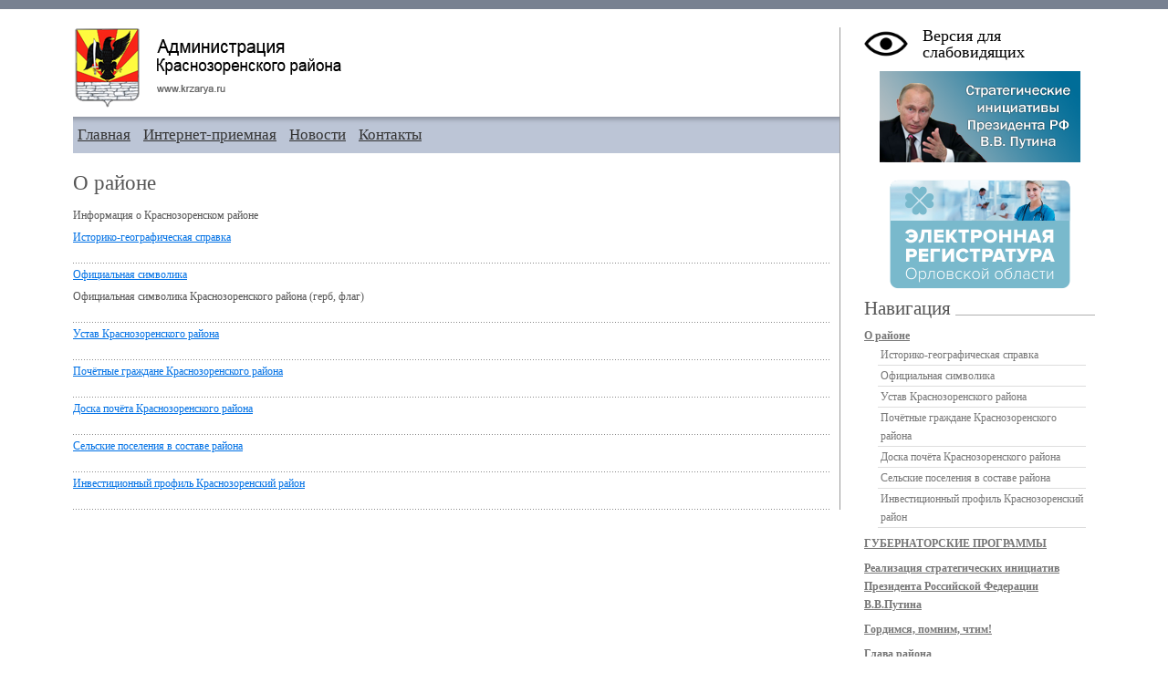

--- FILE ---
content_type: text/html; charset=windows-1251
request_url: https://krzarya.ru/article4
body_size: 4813
content:
<!DOCTYPE HTML PUBLIC "-//W3C//DTD XHTML 1.1//EN" "http://www.w3.org/TR/xhtml11/DTD/xhtml11.dtd">
<html style="background-attachment: fixed;" xmlns="http://www.w3.org/1999/xhtml">
<head>
<title>О районе · Администрация Краснозоренского района</title>
<meta http-equiv="Content-Type" content="text/html; charset=windows-1251" />
<meta name="keywords" content="О районе, о Краснозоренском районе, Красная Заря">
<meta name="description" content="Информация о Краснозоренском районе">
<link href="/files/theme/css/style.css" rel="stylesheet" type="text/css" media="screen" />
<link rel="shortcut icon" href="/files/images/favicon.ico" type="image/x-icon" />
<script type="text/javascript" src="https://ajax.googleapis.com/ajax/libs/jquery/1.8.3/jquery.min.js"></script>
<script src="/files/theme/js/jquery.cookie.js"></script>
<script type="text/javascript">
	$(document).ready(function(){
        $(".blind-version-link").click(function() {
            $.cookie('blind-version', 'on', {path: '/'});
            location.reload();
        });
	});
</script>
</head>
<body>
<div id="solid_top"><div>
<div id="center"><!--макс-мин ширина-->
	<div class="content-area" id="content-area">
		<!-- Контент -->
		<div class="wrapper">
		<div class="inwrap article">
		<!-- ШАПКА -->
		<div class="glubina">
			<a href="/" title="На главную страницу сайта Администрации Краснозоренского района"><div style="background-image:url(/files/theme/images/logo_adm.png); width: 300px; height: 88px;"></div></a>
			<div style="clear: both;"></div>
		</div>
		<!-- НЕТ ШАПКА-->

		<!-- Горизонтальная навигация -->
		<div class="horizont_menu">
			<div style="float: left;">
								<a href="/" title="Главная">Главная</a>
								<a href="/faqpage1" title="Интернет-приемная">Интернет-приемная</a>
								<a href="/newspage1" title="Новости">Новости</a>
								<a href="/article8" title="Контакты">Контакты</a>
							</div>
		</div>
		<!-- Горизонтальная навигация -->
		<div class="text-area">

<h1>О районе</h1>

Информация о Краснозоренском районе
	<div class="list-article">
		<a href="/article5" title="Историко-географическая справка">Историко-географическая справка</a>
		<p></p>	
	</div>
	<div class="clr punktir"></div>
	<div class="list-article">
		<a href="/article6" title="Официальная символика">Официальная символика</a>
		<p>Официальная символика Краснозоренского района (герб, флаг)</p>	
	</div>
	<div class="clr punktir"></div>
	<div class="list-article">
		<a href="/article709" title="Устав Краснозоренского района">Устав Краснозоренского района</a>
		<p></p>	
	</div>
	<div class="clr punktir"></div>
	<div class="list-article">
		<a href="/article7" title="Почётные граждане Краснозоренского района">Почётные граждане Краснозоренского района</a>
		<p></p>	
	</div>
	<div class="clr punktir"></div>
	<div class="list-article">
		<a href="/article1949" title="Доска почёта Краснозоренского района">Доска почёта Краснозоренского района</a>
		<p></p>	
	</div>
	<div class="clr punktir"></div>
	<div class="list-article">
		<a href="/article2246" title="Сельские поселения в составе района">Сельские поселения в составе района</a>
		<p></p>	
	</div>
	<div class="clr punktir"></div>
	<div class="list-article">
		<a href="/article12561" title="Инвестиционный профиль Краснозоренский район">Инвестиционный профиль Краснозоренский район</a>
		<p></p>	
	</div>
	<div class="clr punktir"></div>
		</div>
  
		</div>
		</div>
        <!-- Контент-конец -->
        
        <!-- Правая колонка -->
		<div class="rightCol">
			<div class="blind-version-link">Версия для слабовидящих</div>
      
      <div style="margin: 5px 0;">
        <p style="text-align: center;"><a title="Реализация стратегических инициатив Президента Российской Федерации В.В.Путина" href="/article4689"><img alt="" style="width: 220px; height: 100px;" src="/files/images/banner_strategy-Putin.png" width="220" height="100"></a></p>
<p style="text-align: center;"><br /></p>
<p style="text-align: center;"><a title="Электронная регистратура Орловской области" href="https://57.2dr.ru/" target="_blank"><img alt="" style="width: 198px; height: 120px;" src="/files/uploads/images/banner_el-registratura.png" width="198" height="120"></a></p>      </div>
      
			<div class="titleFil">
				<h1>Навигация</h1>
			</div>
			<div class="clear"></div>
			<div id="global-nav">
				<ul>
					<li>
						<a href="/article4" title="О районе">О районе</a>
							<ul>
								<li><a href="/article5" title="Историко-географическая справка">Историко-географическая справка</a></li>
								<li><a href="/article6" title="Официальная символика">Официальная символика</a></li>
								<li><a href="/article709" title="Устав Краснозоренского района">Устав Краснозоренского района</a></li>
								<li><a href="/article7" title="Почётные граждане Краснозоренского района">Почётные граждане Краснозоренского района</a></li>
								<li><a href="/article1949" title="Доска почёта Краснозоренского района">Доска почёта Краснозоренского района</a></li>
								<li><a href="/article2246" title="Сельские поселения в составе района">Сельские поселения в составе района</a></li>
								<li><a href="/article12561" title="Инвестиционный профиль Краснозоренский район">Инвестиционный профиль Краснозоренский район</a></li>
							</ul>
					</li>

					<li>
						<a href="/article5154" title="ГУБЕРНАТОРСКИЕ ПРОГРАММЫ">ГУБЕРНАТОРСКИЕ ПРОГРАММЫ</a>
					</li>

					<li>
						<a href="/article4689" title="Реализация стратегических инициатив Президента Российской Федерации В.В.Путина">Реализация стратегических инициатив Президента Российской Федерации В.В.Путина</a>
					</li>

					<li>
						<a href="/article2331" title="Гордимся, помним, чтим!">Гордимся, помним, чтим!</a>
					</li>

					<li>
						<a href="/article38" title="Глава района">Глава района</a>
					</li>

					<li>
						<a href="/article2248" title="Администрация Краснозоренского района">Администрация Краснозоренского района</a>
					</li>

					<li>
						<a href="/article28" title="Краснозоренский районный Совет народных депутатов">Краснозоренский районный Совет народных депутатов</a>
					</li>

					<li>
						<a href="/article445" title="Контрольно-счётный орган">Контрольно-счётный орган</a>
					</li>

					<li>
						<a href="/article4197" title="Противодействие коррупции">Противодействие коррупции</a>
					</li>

					<li>
						<a href="/article2930" title="Бюджет для граждан">Бюджет для граждан</a>
					</li>

					<li>
						<a href="/article2559" title="Сведения об использовании бюджетных средств">Сведения об использовании бюджетных средств</a>
					</li>

					<li>
						<a href="/article1520" title="Сельские поселения">Сельские поселения</a>
					</li>

					<li>
						<a href="/article2256" title=""Красная Заря" - газета Краснозоренского района">"Красная Заря" - газета Краснозоренского района</a>
					</li>

					<li>
						<a href="/article25" title="Муниципальные услуги и контрольные функции ">Муниципальные услуги и контрольные функции </a>
					</li>

					<li>
						<a href="/article1598" title="Муниципальная служба">Муниципальная служба</a>
					</li>

					<li>
						<a href="/article18" title="Муниципальный заказ">Муниципальный заказ</a>
					</li>

					<li>
						<a href="/article472" title="Муниципальные программы">Муниципальные программы</a>
					</li>

					<li>
						<a href="/article2209" title="Жилье для российской семьи">Жилье для российской семьи</a>
					</li>

					<li>
						<a href="/article224" title="Страница застройщика">Страница застройщика</a>
					</li>

					<li>
						<a href="/article3414" title="Градостроительное зонирование">Градостроительное зонирование</a>
					</li>

					<li>
						<a href="/article691" title="Экономика">Экономика</a>
					</li>

					<li>
						<a href="/article3036" title="Инвестиции">Инвестиции</a>
					</li>

					<li>
						<a href="/article305" title="Предпринимательство">Предпринимательство</a>
					</li>

					<li>
						<a href="/article3800" title="Сельское хозяйство ">Сельское хозяйство </a>
					</li>

					<li>
						<a href="/article314" title=" Территориальное планирование района"> Территориальное планирование района</a>
					</li>

					<li>
						<a href="/article762" title="Трудовые отношения">Трудовые отношения</a>
					</li>

					<li>
						<a href="/article1641" title=" Опека и попечительство"> Опека и попечительство</a>
					</li>

					<li>
						<a href="/article2677" title="Комиссии">Комиссии</a>
					</li>

					<li>
						<a href="/article1655" title="ЕДДС - единая дежурно-диспетчерская служба Краснозоренского района">ЕДДС - единая дежурно-диспетчерская служба Краснозоренского района</a>
					</li>

					<li>
						<a href="/article2014" title="Памятки для населения ">Памятки для населения </a>
					</li>

					<li>
						<a href="/article4292" title="АНТИТЕРРОР">АНТИТЕРРОР</a>
					</li>

					<li>
						<a href="/article566" title="Жилищно-коммунальное хозяйство">Жилищно-коммунальное хозяйство</a>
					</li>

					<li>
						<a href="/article3651" title="Физическая культура и спорт">Физическая культура и спорт</a>
					</li>

					<li>
						<a href="/article1668" title="Прием граждан">Прием граждан</a>
					</li>

					<li>
						<a href="/article3938" title="Аукционы, конкурсы, извещения, аренда ">Аукционы, конкурсы, извещения, аренда </a>
					</li>

					<li>
						<a href="/article2264" title="Подведомственные организации">Подведомственные организации</a>
					</li>

					<li>
						<a href="/article1144" title="Страница прокуратуры">Страница прокуратуры</a>
					</li>

					<li>
						<a href="/article9807" title="Страница УФНС России по Орловской области">Страница УФНС России по Орловской области</a>
					</li>

					<li>
						<a href="/article10073" title="Страница Отделения Социального фонда России по Орловской области">Страница Отделения Социального фонда России по Орловской области</a>
					</li>

					<li>
						<a href="/article484" title="Страница Отделения Пенсионного фонда РФ по Орловской области">Страница Отделения Пенсионного фонда РФ по Орловской области</a>
					</li>

					<li>
						<a href="/article2975" title="Страница Управления Росреестра по Орловской области ">Страница Управления Росреестра по Орловской области </a>
					</li>

					<li>
						<a href="/article6588" title="Страница Территориального органа Федеральной службы государственной статистики по Орловской области">Страница Территориального органа Федеральной службы государственной статистики по Орловской области</a>
					</li>

					<li>
						<a href="/article3193" title="Страница филиала  ФГБУ  "Федеральная кадастровая палата Росреестра" по Орловской области">Страница филиала  ФГБУ  "Федеральная кадастровая палата Росреестра" по Орловской области</a>
					</li>

					<li>
						<a href="/article3170" title="Страница отдела МФЦ  в Краснозоренском районе">Страница отдела МФЦ  в Краснозоренском районе</a>
					</li>

					<li>
						<a href="/article1692" title="Страница пожарно-спасательной части № 24 ">Страница пожарно-спасательной части № 24 </a>
					</li>

					<li>
						<a href="/article1680" title="ССЫЛКИ">ССЫЛКИ</a>
					</li>

					<li>
						<a href="/article2135" title="Общественная палата">Общественная палата</a>
					</li>

					<li>
						<a href="/article3021" title="Оценка регулирующего воздействия">Оценка регулирующего воздействия</a>
					</li>

					<li>
						<a href="/article4903" title="100 лет Государственной архивной службе России  ">100 лет Государственной архивной службе России  </a>
					</li>

					<li>
						<a href="/article4974" title="Бессмертный полк 2018">Бессмертный полк 2018</a>
					</li>

					<li>
						<a href="/article5347" title="Проектное управление ">Проектное управление </a>
					</li>

					<li>
						<a href="/article5390" title="Территориальное общественное самоуправление">Территориальное общественное самоуправление</a>
					</li>

					<li>
						<a href="/article6407" title="Внутренний муниципальный контроль">Внутренний муниципальный контроль</a>
					</li>

					<li>
						<a href="/article6710" title="Поправки к Конституции Российской Федерации">Поправки к Конституции Российской Федерации</a>
					</li>

					<li>
						<a href="/article6907" title="Всероссийская перепись населения">Всероссийская перепись населения</a>
					</li>

					<li>
						<a href="/article7203" title="Имущественная поддержка субъектов МСП">Имущественная поддержка субъектов МСП</a>
					</li>

					<li>
						<a href="/article7347" title="НАЦИОНАЛЬНЫЕ ПРОЕКТЫ">НАЦИОНАЛЬНЫЕ ПРОЕКТЫ</a>
					</li>

					<li>
						<a href="/article7447" title="Информация по вакцинации">Информация по вакцинации</a>
					</li>

					<li>
						<a href="/article7611" title="ВЫБЕРИ ОБЩЕСТВЕННУЮ ТЕРРИТОРИЮ!  ГОЛОСУЙ НА ФЕДЕРАЛЬНОЙ ПЛАТФОРМЕ  26 АПРЕЛЯ – 30 МАЯ">ВЫБЕРИ ОБЩЕСТВЕННУЮ ТЕРРИТОРИЮ!  ГОЛОСУЙ НА ФЕДЕРАЛЬНОЙ ПЛАТФОРМЕ  26 АПРЕЛЯ – 30 МАЯ</a>
					</li>

					<li>
						<a href="/article7872" title="Охрана окружающей среды">Охрана окружающей среды</a>
					</li>

					<li>
						<a href="/article8114" title="Социальный контракт">Социальный контракт</a>
					</li>

					<li>
						<a href="/article8131" title="ГОРЯЧАЯ ЛИНИЯ по неформальной занятости">ГОРЯЧАЯ ЛИНИЯ по неформальной занятости</a>
					</li>

					<li>
						<a href="/article8223" title="Земля для граждан">Земля для граждан</a>
					</li>

					<li>
						<a href="/article8259" title="«МУНИЦИПАЛЬНЫЙ КОНТРОЛЬ (№ 248-ФЗ)» ">«МУНИЦИПАЛЬНЫЙ КОНТРОЛЬ (№ 248-ФЗ)» </a>
					</li>

					<li>
						<a href="/article8358" title="ГОСУДАРСТВЕННЫЙ ПОЖАРНЫЙ НАДЗОР ИНФОРМИРУЕТ">ГОСУДАРСТВЕННЫЙ ПОЖАРНЫЙ НАДЗОР ИНФОРМИРУЕТ</a>
					</li>

					<li>
						<a href="/article8386" title="ГРАЖДАНСКАЯ ОБОРОНА И ЗАЩИТА НАСЕЛЕНИЯ">ГРАЖДАНСКАЯ ОБОРОНА И ЗАЩИТА НАСЕЛЕНИЯ</a>
					</li>

					<li>
						<a href="/article9033" title="АНТИНАРКОТИЧЕСКАЯ ДЕЯТЕЛЬНОСТЬ В  КРАСНОЗОРЕНСКОМ РАЙОНЕ ">АНТИНАРКОТИЧЕСКАЯ ДЕЯТЕЛЬНОСТЬ В  КРАСНОЗОРЕНСКОМ РАЙОНЕ </a>
					</li>

					<li>
						<a href="/article10662" title="СЛУЖБА ПО КОНТРАКТУ">СЛУЖБА ПО КОНТРАКТУ</a>
					</li>

					<li>
						<a href="/article10692" title="ВЕТЕРИНАРИЯ">ВЕТЕРИНАРИЯ</a>
					</li>

					<li>
						<a href="/article11820" title="СХЕМА РАЗМЕЩЕНИЯ РЕКЛАМНЫХ КОНСТРУКЦИЙ">СХЕМА РАЗМЕЩЕНИЯ РЕКЛАМНЫХ КОНСТРУКЦИЙ</a>
					</li>

					<li>
						<a href="/article11877" title="Юридический отдел администрации района">Юридический отдел администрации района</a>
					</li>

					<li>
						<a href="/article11984" title="МЕРЫ ПОДДЕРЖКИ УЧАСТНИКОВ  СПЕЦИАЛЬНОЙ ВОЕННОЙ ОПЕРАЦИИ">МЕРЫ ПОДДЕРЖКИ УЧАСТНИКОВ  СПЕЦИАЛЬНОЙ ВОЕННОЙ ОПЕРАЦИИ</a>
					</li>

					<li>
						<a href="/article11988" title="Отделение по Орловской области ГУ Банка России по Центральному федеральному округу   ">Отделение по Орловской области ГУ Банка России по Центральному федеральному округу   </a>
					</li>

					<li>
						<a href="/article12184" title="Новости Среднерусского института управления - филиала РАНХИГС">Новости Среднерусского института управления - филиала РАНХИГС</a>
					</li>

					<li>
						<a href="/article12756" title="Информация Кадрового центра Орловской области.">Информация Кадрового центра Орловской области.</a>
					</li>

					<li>
						<a href="/article12764" title="Информация УФССП России по Орловской области">Информация УФССП России по Орловской области</a>
					</li>

<li><a href="/opendata">Открытые данные</a></li>
<li><a href="/faqpage1">Обращения граждан</a></li>
<li><a href="/photo">Фотоальбом</a></li>

				</ul>
			</div>
		
		<div id="search-form">
			<form method="post" action="">
				<div style="margin-top: 10px;">
					<input type="text" name="s" id="search-form-query" class="search" value="" />
					<input type="image" name="search" src="files/theme/images/search.png" class="button" />
				</div>
			</form>
		</div>		
		<br />
		<br />
		</div>
		<!-- Правая колонка конец-->
        <!-- Футер -->
		<div class="clear"></div>
        <div class="footer-sep"></div>
		<div class="footer">
			<div class="block" style="width: 550px;">
				&copy; Администрация Краснозоренского района<br />
                Россия, 303650, Орловская область, Краснозоренский район, п. Красная Заря, ул. Ленина, 1<br />
				Телефон приемной: +7 (48663) 2-14-91<br />
				Разработка сайта - <a href="http://www.uchimvas.ru/" title="Компьютерные курсы в Орле">Центр интернет-образования</a><br /><br />
                Используя данный сайт, вы даёте согласие на обработку пользовательских данных в соответствии с <a href="/files/uploads/privacy-policy.pdf" target="_blank" title="Политика обработки персональных данных">Политикой обработки персональных данных</a>. Если вы не хотите, чтобы ваши данные обрабатывались, пожалуйста, покиньте данный сайт.</div>
				<div class="counters">
                                        <p><span id="sputnik-informer"></span></p>
                    <!--cnt.sputnik.ru counter--><script type="text/javascript">
                    (function(d, t, p) {
                        var j = d.createElement(t); j.async = true; j.type = "text/javascript";
                        j.src = ("https:" == p ? "https:" : "http:") + "//stat.sputnik.ru/cnt.js";
                        var s = d.getElementsByTagName(t)[0]; s.parentNode.insertBefore(j, s);
                    })(document, "script", document.location.protocol);
                    </script><!--/cnt.sputnik.ru-->
                </div>
		<div class="clear"></div>
        </div>
		<!-- Футер конец-->
	</div>
</div>
<!-- Основная часть сайта конец-->
<!--макс-мин ширина - конец-->
    <!--[if lte IE 6]><script language="JavaScript" src="files/js/ie.js" type="text/javascript"></script><![endif]-->
</body>
</html>
